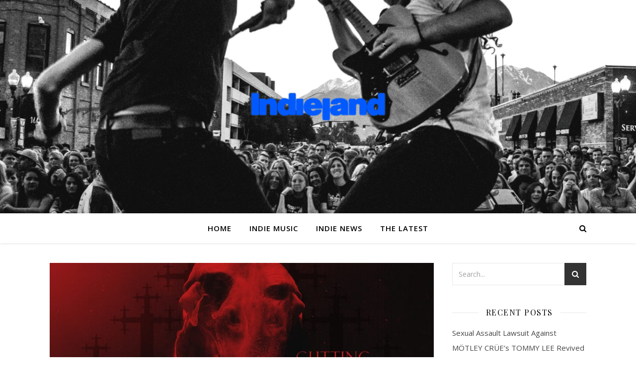

--- FILE ---
content_type: text/html; charset=UTF-8
request_url: https://indieland.co.uk/indie-news/album-review-ulcerate-cutting-the-throat-of-god/
body_size: 16253
content:
<!DOCTYPE html>
<html dir="ltr" lang="en" prefix="og: https://ogp.me/ns#">
<head>
	<meta charset="UTF-8">
	<meta name="viewport" content="width=device-width, initial-scale=1.0" />
	<link rel="profile" href="https://gmpg.org/xfn/11">
    <title>The #1 Destination For Indie Music Lovers | IndieLand</title>
<meta name="google-site-verification" content="sfxXj_CjXFCqiJ_a1pBlmGeaRNszqhs8AnAvb4wrRbc" />

<title>Album Review: ULCERATE Cutting The Throat Of God - Indie Land</title>

		<!-- All in One SEO 4.6.8.1 - aioseo.com -->
		<meta name="description" content="As they approach two-and-a-half decades as a band, Ulcerate has developed into a rare case where a death metal band can include elements of multiple strains of the genre without getting bogged down in the minutia. Abstract, yet riffy… melodic, yet dissonant… Ulcerate treads the line between death metal’s experimental frontier, and its savage foundations." />
		<meta name="robots" content="max-image-preview:large" />
		<link rel="canonical" href="https://metalinjection.net/reviews/ulcerate-cutting-the-throat-of-god" />
		<meta name="generator" content="All in One SEO (AIOSEO) 4.6.8.1" />
		<meta property="og:locale" content="en_US" />
		<meta property="og:site_name" content="Indie Land" />
		<meta property="og:type" content="article" />
		<meta property="og:title" content="Album Review: ULCERATE Cutting The Throat Of God - Indie Land" />
		<meta property="og:description" content="As they approach two-and-a-half decades as a band, Ulcerate has developed into a rare case where a death metal band can include elements of multiple strains of the genre without getting bogged down in the minutia. Abstract, yet riffy… melodic, yet dissonant… Ulcerate treads the line between death metal’s experimental frontier, and its savage foundations." />
		<meta property="og:url" content="https://metalinjection.net/reviews/ulcerate-cutting-the-throat-of-god" />
		<meta property="article:published_time" content="2024-06-13T18:47:57+00:00" />
		<meta property="article:modified_time" content="2024-06-14T01:56:49+00:00" />
		<meta name="twitter:card" content="summary_large_image" />
		<meta name="twitter:site" content="@landofindie" />
		<meta name="twitter:title" content="Album Review: ULCERATE Cutting The Throat Of God - Indie Land" />
		<meta name="twitter:description" content="As they approach two-and-a-half decades as a band, Ulcerate has developed into a rare case where a death metal band can include elements of multiple strains of the genre without getting bogged down in the minutia. Abstract, yet riffy… melodic, yet dissonant… Ulcerate treads the line between death metal’s experimental frontier, and its savage foundations." />
		<meta name="twitter:creator" content="@landofindie" />
		<meta name="twitter:label1" content="Written by" />
		<meta name="twitter:data1" content="Indie Staff" />
		<meta name="twitter:label2" content="Est. reading time" />
		<meta name="twitter:data2" content="3 minutes" />
		<script type="application/ld+json" class="aioseo-schema">
			{"@context":"https:\/\/schema.org","@graph":[{"@type":"Article","@id":"https:\/\/indieland.co.uk\/indie-news\/album-review-ulcerate-cutting-the-throat-of-god\/#article","name":"Album Review: ULCERATE Cutting The Throat Of God - Indie Land","headline":"Album Review: ULCERATE Cutting The Throat Of God","author":{"@id":"https:\/\/indieland.co.uk\/author\/admin\/#author"},"publisher":{"@id":"https:\/\/indieland.co.uk\/#organization"},"image":{"@type":"ImageObject","url":"https:\/\/indieland.co.uk\/wp-content\/uploads\/2024\/06\/439108-1024x576-1.jpg","width":1024,"height":576},"datePublished":"2024-06-13T18:47:57+00:00","dateModified":"2024-06-14T01:56:49+00:00","inLanguage":"en","mainEntityOfPage":{"@id":"https:\/\/indieland.co.uk\/indie-news\/album-review-ulcerate-cutting-the-throat-of-god\/#webpage"},"isPartOf":{"@id":"https:\/\/indieland.co.uk\/indie-news\/album-review-ulcerate-cutting-the-throat-of-god\/#webpage"},"articleSection":"Indie News"},{"@type":"BreadcrumbList","@id":"https:\/\/indieland.co.uk\/indie-news\/album-review-ulcerate-cutting-the-throat-of-god\/#breadcrumblist","itemListElement":[{"@type":"ListItem","@id":"https:\/\/indieland.co.uk\/#listItem","position":1,"name":"Home","item":"https:\/\/indieland.co.uk\/","nextItem":"https:\/\/indieland.co.uk\/category\/indie-news\/#listItem"},{"@type":"ListItem","@id":"https:\/\/indieland.co.uk\/category\/indie-news\/#listItem","position":2,"name":"Indie News","item":"https:\/\/indieland.co.uk\/category\/indie-news\/","nextItem":"https:\/\/indieland.co.uk\/indie-news\/album-review-ulcerate-cutting-the-throat-of-god\/#listItem","previousItem":"https:\/\/indieland.co.uk\/#listItem"},{"@type":"ListItem","@id":"https:\/\/indieland.co.uk\/indie-news\/album-review-ulcerate-cutting-the-throat-of-god\/#listItem","position":3,"name":"Album Review: ULCERATE Cutting The Throat Of God","previousItem":"https:\/\/indieland.co.uk\/category\/indie-news\/#listItem"}]},{"@type":"Organization","@id":"https:\/\/indieland.co.uk\/#organization","name":"Indie Land","url":"https:\/\/indieland.co.uk\/","sameAs":["https:\/\/twitter.com\/landofindie","https:\/\/www.instagram.com\/indieland_uk"]},{"@type":"Person","@id":"https:\/\/indieland.co.uk\/author\/admin\/#author","url":"https:\/\/indieland.co.uk\/author\/admin\/","name":"Indie Staff","image":{"@type":"ImageObject","@id":"https:\/\/indieland.co.uk\/indie-news\/album-review-ulcerate-cutting-the-throat-of-god\/#authorImage","url":"https:\/\/secure.gravatar.com\/avatar\/257cad47c2c1d49400dec921689f71d6?s=96&d=mm&r=g","width":96,"height":96,"caption":"Indie Staff"}},{"@type":"WebPage","@id":"https:\/\/indieland.co.uk\/indie-news\/album-review-ulcerate-cutting-the-throat-of-god\/#webpage","url":"https:\/\/indieland.co.uk\/indie-news\/album-review-ulcerate-cutting-the-throat-of-god\/","name":"Album Review: ULCERATE Cutting The Throat Of God - Indie Land","description":"As they approach two-and-a-half decades as a band, Ulcerate has developed into a rare case where a death metal band can include elements of multiple strains of the genre without getting bogged down in the minutia. Abstract, yet riffy\u2026 melodic, yet dissonant\u2026 Ulcerate treads the line between death metal\u2019s experimental frontier, and its savage foundations.","inLanguage":"en","isPartOf":{"@id":"https:\/\/indieland.co.uk\/#website"},"breadcrumb":{"@id":"https:\/\/indieland.co.uk\/indie-news\/album-review-ulcerate-cutting-the-throat-of-god\/#breadcrumblist"},"author":{"@id":"https:\/\/indieland.co.uk\/author\/admin\/#author"},"creator":{"@id":"https:\/\/indieland.co.uk\/author\/admin\/#author"},"image":{"@type":"ImageObject","url":"https:\/\/indieland.co.uk\/wp-content\/uploads\/2024\/06\/439108-1024x576-1.jpg","@id":"https:\/\/indieland.co.uk\/indie-news\/album-review-ulcerate-cutting-the-throat-of-god\/#mainImage","width":1024,"height":576},"primaryImageOfPage":{"@id":"https:\/\/indieland.co.uk\/indie-news\/album-review-ulcerate-cutting-the-throat-of-god\/#mainImage"},"datePublished":"2024-06-13T18:47:57+00:00","dateModified":"2024-06-14T01:56:49+00:00"},{"@type":"WebSite","@id":"https:\/\/indieland.co.uk\/#website","url":"https:\/\/indieland.co.uk\/","name":"Indie Land","inLanguage":"en","publisher":{"@id":"https:\/\/indieland.co.uk\/#organization"}}]}
		</script>
		<!-- All in One SEO -->

<link rel='dns-prefetch' href='//www.googletagmanager.com' />
<link rel='dns-prefetch' href='//fonts.googleapis.com' />
<link rel="alternate" type="application/rss+xml" title="Indie Land &raquo; Feed" href="https://indieland.co.uk/feed/" />
<script type="text/javascript">
/* <![CDATA[ */
window._wpemojiSettings = {"baseUrl":"https:\/\/s.w.org\/images\/core\/emoji\/15.0.3\/72x72\/","ext":".png","svgUrl":"https:\/\/s.w.org\/images\/core\/emoji\/15.0.3\/svg\/","svgExt":".svg","source":{"concatemoji":"https:\/\/indieland.co.uk\/wp-includes\/js\/wp-emoji-release.min.js?ver=6.6.4"}};
/*! This file is auto-generated */
!function(i,n){var o,s,e;function c(e){try{var t={supportTests:e,timestamp:(new Date).valueOf()};sessionStorage.setItem(o,JSON.stringify(t))}catch(e){}}function p(e,t,n){e.clearRect(0,0,e.canvas.width,e.canvas.height),e.fillText(t,0,0);var t=new Uint32Array(e.getImageData(0,0,e.canvas.width,e.canvas.height).data),r=(e.clearRect(0,0,e.canvas.width,e.canvas.height),e.fillText(n,0,0),new Uint32Array(e.getImageData(0,0,e.canvas.width,e.canvas.height).data));return t.every(function(e,t){return e===r[t]})}function u(e,t,n){switch(t){case"flag":return n(e,"\ud83c\udff3\ufe0f\u200d\u26a7\ufe0f","\ud83c\udff3\ufe0f\u200b\u26a7\ufe0f")?!1:!n(e,"\ud83c\uddfa\ud83c\uddf3","\ud83c\uddfa\u200b\ud83c\uddf3")&&!n(e,"\ud83c\udff4\udb40\udc67\udb40\udc62\udb40\udc65\udb40\udc6e\udb40\udc67\udb40\udc7f","\ud83c\udff4\u200b\udb40\udc67\u200b\udb40\udc62\u200b\udb40\udc65\u200b\udb40\udc6e\u200b\udb40\udc67\u200b\udb40\udc7f");case"emoji":return!n(e,"\ud83d\udc26\u200d\u2b1b","\ud83d\udc26\u200b\u2b1b")}return!1}function f(e,t,n){var r="undefined"!=typeof WorkerGlobalScope&&self instanceof WorkerGlobalScope?new OffscreenCanvas(300,150):i.createElement("canvas"),a=r.getContext("2d",{willReadFrequently:!0}),o=(a.textBaseline="top",a.font="600 32px Arial",{});return e.forEach(function(e){o[e]=t(a,e,n)}),o}function t(e){var t=i.createElement("script");t.src=e,t.defer=!0,i.head.appendChild(t)}"undefined"!=typeof Promise&&(o="wpEmojiSettingsSupports",s=["flag","emoji"],n.supports={everything:!0,everythingExceptFlag:!0},e=new Promise(function(e){i.addEventListener("DOMContentLoaded",e,{once:!0})}),new Promise(function(t){var n=function(){try{var e=JSON.parse(sessionStorage.getItem(o));if("object"==typeof e&&"number"==typeof e.timestamp&&(new Date).valueOf()<e.timestamp+604800&&"object"==typeof e.supportTests)return e.supportTests}catch(e){}return null}();if(!n){if("undefined"!=typeof Worker&&"undefined"!=typeof OffscreenCanvas&&"undefined"!=typeof URL&&URL.createObjectURL&&"undefined"!=typeof Blob)try{var e="postMessage("+f.toString()+"("+[JSON.stringify(s),u.toString(),p.toString()].join(",")+"));",r=new Blob([e],{type:"text/javascript"}),a=new Worker(URL.createObjectURL(r),{name:"wpTestEmojiSupports"});return void(a.onmessage=function(e){c(n=e.data),a.terminate(),t(n)})}catch(e){}c(n=f(s,u,p))}t(n)}).then(function(e){for(var t in e)n.supports[t]=e[t],n.supports.everything=n.supports.everything&&n.supports[t],"flag"!==t&&(n.supports.everythingExceptFlag=n.supports.everythingExceptFlag&&n.supports[t]);n.supports.everythingExceptFlag=n.supports.everythingExceptFlag&&!n.supports.flag,n.DOMReady=!1,n.readyCallback=function(){n.DOMReady=!0}}).then(function(){return e}).then(function(){var e;n.supports.everything||(n.readyCallback(),(e=n.source||{}).concatemoji?t(e.concatemoji):e.wpemoji&&e.twemoji&&(t(e.twemoji),t(e.wpemoji)))}))}((window,document),window._wpemojiSettings);
/* ]]> */
</script>
<style id='wp-emoji-styles-inline-css' type='text/css'>

	img.wp-smiley, img.emoji {
		display: inline !important;
		border: none !important;
		box-shadow: none !important;
		height: 1em !important;
		width: 1em !important;
		margin: 0 0.07em !important;
		vertical-align: -0.1em !important;
		background: none !important;
		padding: 0 !important;
	}
</style>
<link rel='stylesheet' id='wp-block-library-css' href='https://indieland.co.uk/wp-includes/css/dist/block-library/style.min.css?ver=6.6.4' type='text/css' media='all' />
<style id='classic-theme-styles-inline-css' type='text/css'>
/*! This file is auto-generated */
.wp-block-button__link{color:#fff;background-color:#32373c;border-radius:9999px;box-shadow:none;text-decoration:none;padding:calc(.667em + 2px) calc(1.333em + 2px);font-size:1.125em}.wp-block-file__button{background:#32373c;color:#fff;text-decoration:none}
</style>
<style id='global-styles-inline-css' type='text/css'>
:root{--wp--preset--aspect-ratio--square: 1;--wp--preset--aspect-ratio--4-3: 4/3;--wp--preset--aspect-ratio--3-4: 3/4;--wp--preset--aspect-ratio--3-2: 3/2;--wp--preset--aspect-ratio--2-3: 2/3;--wp--preset--aspect-ratio--16-9: 16/9;--wp--preset--aspect-ratio--9-16: 9/16;--wp--preset--color--black: #000000;--wp--preset--color--cyan-bluish-gray: #abb8c3;--wp--preset--color--white: #ffffff;--wp--preset--color--pale-pink: #f78da7;--wp--preset--color--vivid-red: #cf2e2e;--wp--preset--color--luminous-vivid-orange: #ff6900;--wp--preset--color--luminous-vivid-amber: #fcb900;--wp--preset--color--light-green-cyan: #7bdcb5;--wp--preset--color--vivid-green-cyan: #00d084;--wp--preset--color--pale-cyan-blue: #8ed1fc;--wp--preset--color--vivid-cyan-blue: #0693e3;--wp--preset--color--vivid-purple: #9b51e0;--wp--preset--gradient--vivid-cyan-blue-to-vivid-purple: linear-gradient(135deg,rgba(6,147,227,1) 0%,rgb(155,81,224) 100%);--wp--preset--gradient--light-green-cyan-to-vivid-green-cyan: linear-gradient(135deg,rgb(122,220,180) 0%,rgb(0,208,130) 100%);--wp--preset--gradient--luminous-vivid-amber-to-luminous-vivid-orange: linear-gradient(135deg,rgba(252,185,0,1) 0%,rgba(255,105,0,1) 100%);--wp--preset--gradient--luminous-vivid-orange-to-vivid-red: linear-gradient(135deg,rgba(255,105,0,1) 0%,rgb(207,46,46) 100%);--wp--preset--gradient--very-light-gray-to-cyan-bluish-gray: linear-gradient(135deg,rgb(238,238,238) 0%,rgb(169,184,195) 100%);--wp--preset--gradient--cool-to-warm-spectrum: linear-gradient(135deg,rgb(74,234,220) 0%,rgb(151,120,209) 20%,rgb(207,42,186) 40%,rgb(238,44,130) 60%,rgb(251,105,98) 80%,rgb(254,248,76) 100%);--wp--preset--gradient--blush-light-purple: linear-gradient(135deg,rgb(255,206,236) 0%,rgb(152,150,240) 100%);--wp--preset--gradient--blush-bordeaux: linear-gradient(135deg,rgb(254,205,165) 0%,rgb(254,45,45) 50%,rgb(107,0,62) 100%);--wp--preset--gradient--luminous-dusk: linear-gradient(135deg,rgb(255,203,112) 0%,rgb(199,81,192) 50%,rgb(65,88,208) 100%);--wp--preset--gradient--pale-ocean: linear-gradient(135deg,rgb(255,245,203) 0%,rgb(182,227,212) 50%,rgb(51,167,181) 100%);--wp--preset--gradient--electric-grass: linear-gradient(135deg,rgb(202,248,128) 0%,rgb(113,206,126) 100%);--wp--preset--gradient--midnight: linear-gradient(135deg,rgb(2,3,129) 0%,rgb(40,116,252) 100%);--wp--preset--font-size--small: 13px;--wp--preset--font-size--medium: 20px;--wp--preset--font-size--large: 36px;--wp--preset--font-size--x-large: 42px;--wp--preset--spacing--20: 0.44rem;--wp--preset--spacing--30: 0.67rem;--wp--preset--spacing--40: 1rem;--wp--preset--spacing--50: 1.5rem;--wp--preset--spacing--60: 2.25rem;--wp--preset--spacing--70: 3.38rem;--wp--preset--spacing--80: 5.06rem;--wp--preset--shadow--natural: 6px 6px 9px rgba(0, 0, 0, 0.2);--wp--preset--shadow--deep: 12px 12px 50px rgba(0, 0, 0, 0.4);--wp--preset--shadow--sharp: 6px 6px 0px rgba(0, 0, 0, 0.2);--wp--preset--shadow--outlined: 6px 6px 0px -3px rgba(255, 255, 255, 1), 6px 6px rgba(0, 0, 0, 1);--wp--preset--shadow--crisp: 6px 6px 0px rgba(0, 0, 0, 1);}:where(.is-layout-flex){gap: 0.5em;}:where(.is-layout-grid){gap: 0.5em;}body .is-layout-flex{display: flex;}.is-layout-flex{flex-wrap: wrap;align-items: center;}.is-layout-flex > :is(*, div){margin: 0;}body .is-layout-grid{display: grid;}.is-layout-grid > :is(*, div){margin: 0;}:where(.wp-block-columns.is-layout-flex){gap: 2em;}:where(.wp-block-columns.is-layout-grid){gap: 2em;}:where(.wp-block-post-template.is-layout-flex){gap: 1.25em;}:where(.wp-block-post-template.is-layout-grid){gap: 1.25em;}.has-black-color{color: var(--wp--preset--color--black) !important;}.has-cyan-bluish-gray-color{color: var(--wp--preset--color--cyan-bluish-gray) !important;}.has-white-color{color: var(--wp--preset--color--white) !important;}.has-pale-pink-color{color: var(--wp--preset--color--pale-pink) !important;}.has-vivid-red-color{color: var(--wp--preset--color--vivid-red) !important;}.has-luminous-vivid-orange-color{color: var(--wp--preset--color--luminous-vivid-orange) !important;}.has-luminous-vivid-amber-color{color: var(--wp--preset--color--luminous-vivid-amber) !important;}.has-light-green-cyan-color{color: var(--wp--preset--color--light-green-cyan) !important;}.has-vivid-green-cyan-color{color: var(--wp--preset--color--vivid-green-cyan) !important;}.has-pale-cyan-blue-color{color: var(--wp--preset--color--pale-cyan-blue) !important;}.has-vivid-cyan-blue-color{color: var(--wp--preset--color--vivid-cyan-blue) !important;}.has-vivid-purple-color{color: var(--wp--preset--color--vivid-purple) !important;}.has-black-background-color{background-color: var(--wp--preset--color--black) !important;}.has-cyan-bluish-gray-background-color{background-color: var(--wp--preset--color--cyan-bluish-gray) !important;}.has-white-background-color{background-color: var(--wp--preset--color--white) !important;}.has-pale-pink-background-color{background-color: var(--wp--preset--color--pale-pink) !important;}.has-vivid-red-background-color{background-color: var(--wp--preset--color--vivid-red) !important;}.has-luminous-vivid-orange-background-color{background-color: var(--wp--preset--color--luminous-vivid-orange) !important;}.has-luminous-vivid-amber-background-color{background-color: var(--wp--preset--color--luminous-vivid-amber) !important;}.has-light-green-cyan-background-color{background-color: var(--wp--preset--color--light-green-cyan) !important;}.has-vivid-green-cyan-background-color{background-color: var(--wp--preset--color--vivid-green-cyan) !important;}.has-pale-cyan-blue-background-color{background-color: var(--wp--preset--color--pale-cyan-blue) !important;}.has-vivid-cyan-blue-background-color{background-color: var(--wp--preset--color--vivid-cyan-blue) !important;}.has-vivid-purple-background-color{background-color: var(--wp--preset--color--vivid-purple) !important;}.has-black-border-color{border-color: var(--wp--preset--color--black) !important;}.has-cyan-bluish-gray-border-color{border-color: var(--wp--preset--color--cyan-bluish-gray) !important;}.has-white-border-color{border-color: var(--wp--preset--color--white) !important;}.has-pale-pink-border-color{border-color: var(--wp--preset--color--pale-pink) !important;}.has-vivid-red-border-color{border-color: var(--wp--preset--color--vivid-red) !important;}.has-luminous-vivid-orange-border-color{border-color: var(--wp--preset--color--luminous-vivid-orange) !important;}.has-luminous-vivid-amber-border-color{border-color: var(--wp--preset--color--luminous-vivid-amber) !important;}.has-light-green-cyan-border-color{border-color: var(--wp--preset--color--light-green-cyan) !important;}.has-vivid-green-cyan-border-color{border-color: var(--wp--preset--color--vivid-green-cyan) !important;}.has-pale-cyan-blue-border-color{border-color: var(--wp--preset--color--pale-cyan-blue) !important;}.has-vivid-cyan-blue-border-color{border-color: var(--wp--preset--color--vivid-cyan-blue) !important;}.has-vivid-purple-border-color{border-color: var(--wp--preset--color--vivid-purple) !important;}.has-vivid-cyan-blue-to-vivid-purple-gradient-background{background: var(--wp--preset--gradient--vivid-cyan-blue-to-vivid-purple) !important;}.has-light-green-cyan-to-vivid-green-cyan-gradient-background{background: var(--wp--preset--gradient--light-green-cyan-to-vivid-green-cyan) !important;}.has-luminous-vivid-amber-to-luminous-vivid-orange-gradient-background{background: var(--wp--preset--gradient--luminous-vivid-amber-to-luminous-vivid-orange) !important;}.has-luminous-vivid-orange-to-vivid-red-gradient-background{background: var(--wp--preset--gradient--luminous-vivid-orange-to-vivid-red) !important;}.has-very-light-gray-to-cyan-bluish-gray-gradient-background{background: var(--wp--preset--gradient--very-light-gray-to-cyan-bluish-gray) !important;}.has-cool-to-warm-spectrum-gradient-background{background: var(--wp--preset--gradient--cool-to-warm-spectrum) !important;}.has-blush-light-purple-gradient-background{background: var(--wp--preset--gradient--blush-light-purple) !important;}.has-blush-bordeaux-gradient-background{background: var(--wp--preset--gradient--blush-bordeaux) !important;}.has-luminous-dusk-gradient-background{background: var(--wp--preset--gradient--luminous-dusk) !important;}.has-pale-ocean-gradient-background{background: var(--wp--preset--gradient--pale-ocean) !important;}.has-electric-grass-gradient-background{background: var(--wp--preset--gradient--electric-grass) !important;}.has-midnight-gradient-background{background: var(--wp--preset--gradient--midnight) !important;}.has-small-font-size{font-size: var(--wp--preset--font-size--small) !important;}.has-medium-font-size{font-size: var(--wp--preset--font-size--medium) !important;}.has-large-font-size{font-size: var(--wp--preset--font-size--large) !important;}.has-x-large-font-size{font-size: var(--wp--preset--font-size--x-large) !important;}
:where(.wp-block-post-template.is-layout-flex){gap: 1.25em;}:where(.wp-block-post-template.is-layout-grid){gap: 1.25em;}
:where(.wp-block-columns.is-layout-flex){gap: 2em;}:where(.wp-block-columns.is-layout-grid){gap: 2em;}
:root :where(.wp-block-pullquote){font-size: 1.5em;line-height: 1.6;}
</style>
<link rel='stylesheet' id='contact-form-7-css' href='https://indieland.co.uk/wp-content/plugins/contact-form-7/includes/css/styles.css?ver=5.9.8' type='text/css' media='all' />
<link rel='stylesheet' id='ashe-style-css' href='https://indieland.co.uk/wp-content/themes/ashe/style.css?ver=1.8.2' type='text/css' media='all' />
<link rel='stylesheet' id='fontawesome-css' href='https://indieland.co.uk/wp-content/themes/ashe/assets/css/font-awesome.css?ver=6.6.4' type='text/css' media='all' />
<link rel='stylesheet' id='fontello-css' href='https://indieland.co.uk/wp-content/themes/ashe/assets/css/fontello.css?ver=6.6.4' type='text/css' media='all' />
<link rel='stylesheet' id='slick-css' href='https://indieland.co.uk/wp-content/themes/ashe/assets/css/slick.css?ver=6.6.4' type='text/css' media='all' />
<link rel='stylesheet' id='scrollbar-css' href='https://indieland.co.uk/wp-content/themes/ashe/assets/css/perfect-scrollbar.css?ver=6.6.4' type='text/css' media='all' />
<link rel='stylesheet' id='ashe-responsive-css' href='https://indieland.co.uk/wp-content/themes/ashe/assets/css/responsive.css?ver=1.8.2' type='text/css' media='all' />
<link rel='stylesheet' id='ashe-playfair-font-css' href='//fonts.googleapis.com/css?family=Playfair+Display%3A400%2C700&#038;ver=1.0.0' type='text/css' media='all' />
<link rel='stylesheet' id='ashe-opensans-font-css' href='//fonts.googleapis.com/css?family=Open+Sans%3A400italic%2C400%2C600italic%2C600%2C700italic%2C700&#038;ver=1.0.0' type='text/css' media='all' />
<script type="text/javascript" src="https://indieland.co.uk/wp-includes/js/jquery/jquery.min.js?ver=3.7.1" id="jquery-core-js"></script>
<script type="text/javascript" src="https://indieland.co.uk/wp-includes/js/jquery/jquery-migrate.min.js?ver=3.4.1" id="jquery-migrate-js"></script>

<!-- Google tag (gtag.js) snippet added by Site Kit -->

<!-- Google Analytics snippet added by Site Kit -->
<script type="text/javascript" src="https://www.googletagmanager.com/gtag/js?id=GT-T5N2S4L" id="google_gtagjs-js" async></script>
<script type="text/javascript" id="google_gtagjs-js-after">
/* <![CDATA[ */
window.dataLayer = window.dataLayer || [];function gtag(){dataLayer.push(arguments);}
gtag("set","linker",{"domains":["indieland.co.uk"]});
gtag("js", new Date());
gtag("set", "developer_id.dZTNiMT", true);
gtag("config", "GT-T5N2S4L");
/* ]]> */
</script>

<!-- End Google tag (gtag.js) snippet added by Site Kit -->
<link rel="https://api.w.org/" href="https://indieland.co.uk/wp-json/" /><link rel="alternate" title="JSON" type="application/json" href="https://indieland.co.uk/wp-json/wp/v2/posts/52594" /><link rel="EditURI" type="application/rsd+xml" title="RSD" href="https://indieland.co.uk/xmlrpc.php?rsd" />
<meta name="generator" content="WordPress 6.6.4" />
<link rel='shortlink' href='https://indieland.co.uk/?p=52594' />
<link rel="alternate" title="oEmbed (JSON)" type="application/json+oembed" href="https://indieland.co.uk/wp-json/oembed/1.0/embed?url=https%3A%2F%2Findieland.co.uk%2Findie-news%2Falbum-review-ulcerate-cutting-the-throat-of-god%2F" />
<link rel="alternate" title="oEmbed (XML)" type="text/xml+oembed" href="https://indieland.co.uk/wp-json/oembed/1.0/embed?url=https%3A%2F%2Findieland.co.uk%2Findie-news%2Falbum-review-ulcerate-cutting-the-throat-of-god%2F&#038;format=xml" />
<meta name="generator" content="Site Kit by Google 1.133.0" /><style id="ashe_dynamic_css">body {background-color: #ffffff;}#top-bar {background-color: #ffffff;}#top-bar a {color: #000000;}#top-bar a:hover,#top-bar li.current-menu-item > a,#top-bar li.current-menu-ancestor > a,#top-bar .sub-menu li.current-menu-item > a,#top-bar .sub-menu li.current-menu-ancestor> a {color: #005aff;}#top-menu .sub-menu,#top-menu .sub-menu a {background-color: #ffffff;border-color: rgba(0,0,0, 0.05);}@media screen and ( max-width: 979px ) {.top-bar-socials {float: none !important;}.top-bar-socials a {line-height: 40px !important;}}.header-logo a,.site-description {color: #111111;}.entry-header {background-color: #ffffff;}#main-nav {background-color: #ffffff;box-shadow: 0px 1px 5px rgba(0,0,0, 0.1);}#featured-links h6 {background-color: rgba(255,255,255, 0.85);color: #000000;}#main-nav a,#main-nav i,#main-nav #s {color: #000000;}.main-nav-sidebar span,.sidebar-alt-close-btn span {background-color: #000000;}#main-nav a:hover,#main-nav i:hover,#main-nav li.current-menu-item > a,#main-nav li.current-menu-ancestor > a,#main-nav .sub-menu li.current-menu-item > a,#main-nav .sub-menu li.current-menu-ancestor> a {color: #005aff;}.main-nav-sidebar:hover span {background-color: #005aff;}#main-menu .sub-menu,#main-menu .sub-menu a {background-color: #ffffff;border-color: rgba(0,0,0, 0.05);}#main-nav #s {background-color: #ffffff;}#main-nav #s::-webkit-input-placeholder { /* Chrome/Opera/Safari */color: rgba(0,0,0, 0.7);}#main-nav #s::-moz-placeholder { /* Firefox 19+ */color: rgba(0,0,0, 0.7);}#main-nav #s:-ms-input-placeholder { /* IE 10+ */color: rgba(0,0,0, 0.7);}#main-nav #s:-moz-placeholder { /* Firefox 18- */color: rgba(0,0,0, 0.7);}/* Background */.sidebar-alt,#featured-links,.main-content,.featured-slider-area,.page-content select,.page-content input,.page-content textarea {background-color: #ffffff;}/* Text */.page-content,.page-content select,.page-content input,.page-content textarea,.page-content .post-author a,.page-content .ashe-widget a,.page-content .comment-author {color: #464646;}/* Title */.page-content h1,.page-content h2,.page-content h3,.page-content h4,.page-content h5,.page-content h6,.page-content .post-title a,.page-content .author-description h4 a,.page-content .related-posts h4 a,.page-content .blog-pagination .previous-page a,.page-content .blog-pagination .next-page a,blockquote,.page-content .post-share a {color: #030303;}.page-content .post-title a:hover {color: rgba(3,3,3, 0.75);}/* Meta */.page-content .post-date,.page-content .post-comments,.page-content .post-author,.page-content [data-layout*="list"] .post-author a,.page-content .related-post-date,.page-content .comment-meta a,.page-content .author-share a,.page-content .post-tags a,.page-content .tagcloud a,.widget_categories li,.widget_archive li,.ahse-subscribe-box p,.rpwwt-post-author,.rpwwt-post-categories,.rpwwt-post-date,.rpwwt-post-comments-number {color: #a1a1a1;}.page-content input::-webkit-input-placeholder { /* Chrome/Opera/Safari */color: #a1a1a1;}.page-content input::-moz-placeholder { /* Firefox 19+ */color: #a1a1a1;}.page-content input:-ms-input-placeholder { /* IE 10+ */color: #a1a1a1;}.page-content input:-moz-placeholder { /* Firefox 18- */color: #a1a1a1;}/* Accent */.page-content a,.post-categories,.page-content .ashe-widget.widget_text a {color: #005aff;}/* Disable TMP.page-content .elementor a,.page-content .elementor a:hover {color: inherit;}*/.ps-container > .ps-scrollbar-y-rail > .ps-scrollbar-y {background: #005aff;}.page-content a:hover {color: rgba(0,90,255, 0.8);}blockquote {border-color: #005aff;}/* Selection */::-moz-selection {color: #ffffff;background: #005aff;}::selection {color: #ffffff;background: #005aff;}/* Border */.page-content .post-footer,[data-layout*="list"] .blog-grid > li,.page-content .author-description,.page-content .related-posts,.page-content .entry-comments,.page-content .ashe-widget li,.page-content #wp-calendar,.page-content #wp-calendar caption,.page-content #wp-calendar tbody td,.page-content .widget_nav_menu li a,.page-content .tagcloud a,.page-content select,.page-content input,.page-content textarea,.widget-title h2:before,.widget-title h2:after,.post-tags a,.gallery-caption,.wp-caption-text,table tr,table th,table td,pre,.category-description {border-color: #e8e8e8;}hr {background-color: #e8e8e8;}/* Buttons */.widget_search i,.widget_search #searchsubmit,.wp-block-search button,.single-navigation i,.page-content .submit,.page-content .blog-pagination.numeric a,.page-content .blog-pagination.load-more a,.page-content .ashe-subscribe-box input[type="submit"],.page-content .widget_wysija input[type="submit"],.page-content .post-password-form input[type="submit"],.page-content .wpcf7 [type="submit"] {color: #ffffff;background-color: #333333;}.single-navigation i:hover,.page-content .submit:hover,.page-content .blog-pagination.numeric a:hover,.page-content .blog-pagination.numeric span,.page-content .blog-pagination.load-more a:hover,.page-content .ashe-subscribe-box input[type="submit"]:hover,.page-content .widget_wysija input[type="submit"]:hover,.page-content .post-password-form input[type="submit"]:hover,.page-content .wpcf7 [type="submit"]:hover {color: #ffffff;background-color: #005aff;}/* Image Overlay */.image-overlay,#infscr-loading,.page-content h4.image-overlay {color: #ffffff;background-color: rgba(73,73,73, 0.3);}.image-overlay a,.post-slider .prev-arrow,.post-slider .next-arrow,.page-content .image-overlay a,#featured-slider .slick-arrow,#featured-slider .slider-dots {color: #ffffff;}.slide-caption {background: rgba(255,255,255, 0.95);}#featured-slider .slick-active {background: #ffffff;}#page-footer,#page-footer select,#page-footer input,#page-footer textarea {background-color: #f6f6f6;color: #333333;}#page-footer,#page-footer a,#page-footer select,#page-footer input,#page-footer textarea {color: #333333;}#page-footer #s::-webkit-input-placeholder { /* Chrome/Opera/Safari */color: #333333;}#page-footer #s::-moz-placeholder { /* Firefox 19+ */color: #333333;}#page-footer #s:-ms-input-placeholder { /* IE 10+ */color: #333333;}#page-footer #s:-moz-placeholder { /* Firefox 18- */color: #333333;}/* Title */#page-footer h1,#page-footer h2,#page-footer h3,#page-footer h4,#page-footer h5,#page-footer h6 {color: #111111;}#page-footer a:hover {color: #005aff;}/* Border */#page-footer a,#page-footer .ashe-widget li,#page-footer #wp-calendar,#page-footer #wp-calendar caption,#page-footer #wp-calendar tbody td,#page-footer .widget_nav_menu li a,#page-footer select,#page-footer input,#page-footer textarea,#page-footer .widget-title h2:before,#page-footer .widget-title h2:after,.footer-widgets {border-color: #e0dbdb;}#page-footer hr {background-color: #e0dbdb;}.ashe-preloader-wrap {background-color: #ffffff;}@media screen and ( max-width: 768px ) {#featured-links {display: none;}}@media screen and ( max-width: 640px ) {.related-posts {display: none;}}.header-logo a {font-family: 'Open Sans';}#top-menu li a {font-family: 'Open Sans';}#main-menu li a {font-family: 'Open Sans';}#mobile-menu li {font-family: 'Open Sans';}#top-menu li a,#main-menu li a,#mobile-menu li {text-transform: uppercase;}.boxed-wrapper {max-width: 1160px;}.sidebar-alt {max-width: 340px;left: -340px; padding: 85px 35px 0px;}.sidebar-left,.sidebar-right {width: 307px;}.main-container {width: calc(100% - 307px);width: -webkit-calc(100% - 307px);}#top-bar > div,#main-nav > div,#featured-links,.main-content,.page-footer-inner,.featured-slider-area.boxed-wrapper {padding-left: 40px;padding-right: 40px;}#top-menu {float: left;}.top-bar-socials {float: right;}.entry-header {height: 500px;background-image:url(https://indieland.co.uk/wp-content/uploads/2022/10/IndielandHeader-1-e1665638287693.png);background-size: cover;}.entry-header {background-position: center center;}.logo-img {max-width: 500px;}.mini-logo a {max-width: 70px;}.header-logo a:not(.logo-img),.site-description {display: none;}#main-nav {text-align: center;}.main-nav-sidebar {position: absolute;top: 0px;left: 40px;z-index: 1;}.main-nav-icons {position: absolute;top: 0px;right: 40px;z-index: 2;}.mini-logo {position: absolute;left: auto;top: 0;}.main-nav-sidebar ~ .mini-logo {margin-left: 30px;}#featured-links .featured-link {margin-right: 20px;}#featured-links .featured-link:last-of-type {margin-right: 0;}#featured-links .featured-link {width: calc( (100% - -20px) / 0 - 1px);width: -webkit-calc( (100% - -20px) / 0- 1px);}.featured-link:nth-child(1) .cv-inner {display: none;}.featured-link:nth-child(2) .cv-inner {display: none;}.featured-link:nth-child(3) .cv-inner {display: none;}.blog-grid > li {width: 100%;margin-bottom: 30px;}.sidebar-right {padding-left: 37px;}.post-content > p:not(.wp-block-tag-cloud):first-of-type:first-letter {font-family: "Playfair Display";font-weight: 400;float: left;margin: 0px 12px 0 0;font-size: 80px;line-height: 65px;text-align: center;color: #030303;}@-moz-document url-prefix() {.post-content > p:not(.wp-block-tag-cloud):first-of-type:first-letter {margin-top: 10px !important;}}.footer-widgets > .ashe-widget {width: 30%;margin-right: 5%;}.footer-widgets > .ashe-widget:nth-child(3n+3) {margin-right: 0;}.footer-widgets > .ashe-widget:nth-child(3n+4) {clear: both;}.copyright-info {float: right;}.footer-socials {float: left;}.woocommerce div.product .stock,.woocommerce div.product p.price,.woocommerce div.product span.price,.woocommerce ul.products li.product .price,.woocommerce-Reviews .woocommerce-review__author,.woocommerce form .form-row .required,.woocommerce form .form-row.woocommerce-invalid label,.woocommerce .page-content div.product .woocommerce-tabs ul.tabs li a {color: #464646;}.woocommerce a.remove:hover {color: #464646 !important;}.woocommerce a.remove,.woocommerce .product_meta,.page-content .woocommerce-breadcrumb,.page-content .woocommerce-review-link,.page-content .woocommerce-breadcrumb a,.page-content .woocommerce-MyAccount-navigation-link a,.woocommerce .woocommerce-info:before,.woocommerce .page-content .woocommerce-result-count,.woocommerce-page .page-content .woocommerce-result-count,.woocommerce-Reviews .woocommerce-review__published-date,.woocommerce .product_list_widget .quantity,.woocommerce .widget_products .amount,.woocommerce .widget_price_filter .price_slider_amount,.woocommerce .widget_recently_viewed_products .amount,.woocommerce .widget_top_rated_products .amount,.woocommerce .widget_recent_reviews .reviewer {color: #a1a1a1;}.woocommerce a.remove {color: #a1a1a1 !important;}p.demo_store,.woocommerce-store-notice,.woocommerce span.onsale { background-color: #005aff;}.woocommerce .star-rating::before,.woocommerce .star-rating span::before,.woocommerce .page-content ul.products li.product .button,.page-content .woocommerce ul.products li.product .button,.page-content .woocommerce-MyAccount-navigation-link.is-active a,.page-content .woocommerce-MyAccount-navigation-link a:hover { color: #005aff;}.woocommerce form.login,.woocommerce form.register,.woocommerce-account fieldset,.woocommerce form.checkout_coupon,.woocommerce .woocommerce-info,.woocommerce .woocommerce-error,.woocommerce .woocommerce-message,.woocommerce .widget_shopping_cart .total,.woocommerce.widget_shopping_cart .total,.woocommerce-Reviews .comment_container,.woocommerce-cart #payment ul.payment_methods,#add_payment_method #payment ul.payment_methods,.woocommerce-checkout #payment ul.payment_methods,.woocommerce div.product .woocommerce-tabs ul.tabs::before,.woocommerce div.product .woocommerce-tabs ul.tabs::after,.woocommerce div.product .woocommerce-tabs ul.tabs li,.woocommerce .woocommerce-MyAccount-navigation-link,.select2-container--default .select2-selection--single {border-color: #e8e8e8;}.woocommerce-cart #payment,#add_payment_method #payment,.woocommerce-checkout #payment,.woocommerce .woocommerce-info,.woocommerce .woocommerce-error,.woocommerce .woocommerce-message,.woocommerce div.product .woocommerce-tabs ul.tabs li {background-color: rgba(232,232,232, 0.3);}.woocommerce-cart #payment div.payment_box::before,#add_payment_method #payment div.payment_box::before,.woocommerce-checkout #payment div.payment_box::before {border-color: rgba(232,232,232, 0.5);}.woocommerce-cart #payment div.payment_box,#add_payment_method #payment div.payment_box,.woocommerce-checkout #payment div.payment_box {background-color: rgba(232,232,232, 0.5);}.page-content .woocommerce input.button,.page-content .woocommerce a.button,.page-content .woocommerce a.button.alt,.page-content .woocommerce button.button.alt,.page-content .woocommerce input.button.alt,.page-content .woocommerce #respond input#submit.alt,.woocommerce .page-content .widget_product_search input[type="submit"],.woocommerce .page-content .woocommerce-message .button,.woocommerce .page-content a.button.alt,.woocommerce .page-content button.button.alt,.woocommerce .page-content #respond input#submit,.woocommerce .page-content .widget_price_filter .button,.woocommerce .page-content .woocommerce-message .button,.woocommerce-page .page-content .woocommerce-message .button,.woocommerce .page-content nav.woocommerce-pagination ul li a,.woocommerce .page-content nav.woocommerce-pagination ul li span {color: #ffffff;background-color: #333333;}.page-content .woocommerce input.button:hover,.page-content .woocommerce a.button:hover,.page-content .woocommerce a.button.alt:hover,.page-content .woocommerce button.button.alt:hover,.page-content .woocommerce input.button.alt:hover,.page-content .woocommerce #respond input#submit.alt:hover,.woocommerce .page-content .woocommerce-message .button:hover,.woocommerce .page-content a.button.alt:hover,.woocommerce .page-content button.button.alt:hover,.woocommerce .page-content #respond input#submit:hover,.woocommerce .page-content .widget_price_filter .button:hover,.woocommerce .page-content .woocommerce-message .button:hover,.woocommerce-page .page-content .woocommerce-message .button:hover,.woocommerce .page-content nav.woocommerce-pagination ul li a:hover,.woocommerce .page-content nav.woocommerce-pagination ul li span.current {color: #ffffff;background-color: #005aff;}.woocommerce .page-content nav.woocommerce-pagination ul li a.prev,.woocommerce .page-content nav.woocommerce-pagination ul li a.next {color: #333333;}.woocommerce .page-content nav.woocommerce-pagination ul li a.prev:hover,.woocommerce .page-content nav.woocommerce-pagination ul li a.next:hover {color: #005aff;}.woocommerce .page-content nav.woocommerce-pagination ul li a.prev:after,.woocommerce .page-content nav.woocommerce-pagination ul li a.next:after {color: #ffffff;}.woocommerce .page-content nav.woocommerce-pagination ul li a.prev:hover:after,.woocommerce .page-content nav.woocommerce-pagination ul li a.next:hover:after {color: #ffffff;}.cssload-cube{background-color:#333333;width:9px;height:9px;position:absolute;margin:auto;animation:cssload-cubemove 2s infinite ease-in-out;-o-animation:cssload-cubemove 2s infinite ease-in-out;-ms-animation:cssload-cubemove 2s infinite ease-in-out;-webkit-animation:cssload-cubemove 2s infinite ease-in-out;-moz-animation:cssload-cubemove 2s infinite ease-in-out}.cssload-cube1{left:13px;top:0;animation-delay:.1s;-o-animation-delay:.1s;-ms-animation-delay:.1s;-webkit-animation-delay:.1s;-moz-animation-delay:.1s}.cssload-cube2{left:25px;top:0;animation-delay:.2s;-o-animation-delay:.2s;-ms-animation-delay:.2s;-webkit-animation-delay:.2s;-moz-animation-delay:.2s}.cssload-cube3{left:38px;top:0;animation-delay:.3s;-o-animation-delay:.3s;-ms-animation-delay:.3s;-webkit-animation-delay:.3s;-moz-animation-delay:.3s}.cssload-cube4{left:0;top:13px;animation-delay:.1s;-o-animation-delay:.1s;-ms-animation-delay:.1s;-webkit-animation-delay:.1s;-moz-animation-delay:.1s}.cssload-cube5{left:13px;top:13px;animation-delay:.2s;-o-animation-delay:.2s;-ms-animation-delay:.2s;-webkit-animation-delay:.2s;-moz-animation-delay:.2s}.cssload-cube6{left:25px;top:13px;animation-delay:.3s;-o-animation-delay:.3s;-ms-animation-delay:.3s;-webkit-animation-delay:.3s;-moz-animation-delay:.3s}.cssload-cube7{left:38px;top:13px;animation-delay:.4s;-o-animation-delay:.4s;-ms-animation-delay:.4s;-webkit-animation-delay:.4s;-moz-animation-delay:.4s}.cssload-cube8{left:0;top:25px;animation-delay:.2s;-o-animation-delay:.2s;-ms-animation-delay:.2s;-webkit-animation-delay:.2s;-moz-animation-delay:.2s}.cssload-cube9{left:13px;top:25px;animation-delay:.3s;-o-animation-delay:.3s;-ms-animation-delay:.3s;-webkit-animation-delay:.3s;-moz-animation-delay:.3s}.cssload-cube10{left:25px;top:25px;animation-delay:.4s;-o-animation-delay:.4s;-ms-animation-delay:.4s;-webkit-animation-delay:.4s;-moz-animation-delay:.4s}.cssload-cube11{left:38px;top:25px;animation-delay:.5s;-o-animation-delay:.5s;-ms-animation-delay:.5s;-webkit-animation-delay:.5s;-moz-animation-delay:.5s}.cssload-cube12{left:0;top:38px;animation-delay:.3s;-o-animation-delay:.3s;-ms-animation-delay:.3s;-webkit-animation-delay:.3s;-moz-animation-delay:.3s}.cssload-cube13{left:13px;top:38px;animation-delay:.4s;-o-animation-delay:.4s;-ms-animation-delay:.4s;-webkit-animation-delay:.4s;-moz-animation-delay:.4s}.cssload-cube14{left:25px;top:38px;animation-delay:.5s;-o-animation-delay:.5s;-ms-animation-delay:.5s;-webkit-animation-delay:.5s;-moz-animation-delay:.5s}.cssload-cube15{left:38px;top:38px;animation-delay:.6s;-o-animation-delay:.6s;-ms-animation-delay:.6s;-webkit-animation-delay:.6s;-moz-animation-delay:.6s}.cssload-spinner{margin:auto;width:49px;height:49px;position:relative}@keyframes cssload-cubemove{35%{transform:scale(0.005)}50%{transform:scale(1.7)}65%{transform:scale(0.005)}}@-o-keyframes cssload-cubemove{35%{-o-transform:scale(0.005)}50%{-o-transform:scale(1.7)}65%{-o-transform:scale(0.005)}}@-ms-keyframes cssload-cubemove{35%{-ms-transform:scale(0.005)}50%{-ms-transform:scale(1.7)}65%{-ms-transform:scale(0.005)}}@-webkit-keyframes cssload-cubemove{35%{-webkit-transform:scale(0.005)}50%{-webkit-transform:scale(1.7)}65%{-webkit-transform:scale(0.005)}}@-moz-keyframes cssload-cubemove{35%{-moz-transform:scale(0.005)}50%{-moz-transform:scale(1.7)}65%{-moz-transform:scale(0.005)}}</style><meta name="generator" content="Feed to Post 3.16.3" />
<link rel="icon" href="https://indieland.co.uk/wp-content/uploads/2024/03/cropped-indie-fav-32x32.png" sizes="32x32" />
<link rel="icon" href="https://indieland.co.uk/wp-content/uploads/2024/03/cropped-indie-fav-192x192.png" sizes="192x192" />
<link rel="apple-touch-icon" href="https://indieland.co.uk/wp-content/uploads/2024/03/cropped-indie-fav-180x180.png" />
<meta name="msapplication-TileImage" content="https://indieland.co.uk/wp-content/uploads/2024/03/cropped-indie-fav-270x270.png" />
		<style type="text/css" id="wp-custom-css">
			.widget_recent_comments li, .widget_meta li, .widget_recent_comments li, .widget_pages > ul > li, .widget_archive li, .widget_categories > ul > li, .widget_recent_entries ul li {
    line-height: 30px;
}
.footer-widgets > .ashe-widget{
	width: 100%;
}		</style>
		
	<!-- Global site tag (gtag.js) - Google Analytics -->
<script async src="https://www.googletagmanager.com/gtag/js?id=UA-80554610-20"></script>
<script>
  window.dataLayer = window.dataLayer || [];
  function gtag(){dataLayer.push(arguments);}
  gtag('js', new Date());

  gtag('config', 'UA-80554610-20');
</script>

</head>

<body class="post-template-default single single-post postid-52594 single-format-standard wp-embed-responsive">

	<!-- Preloader -->
	
	<!-- Page Wrapper -->
	<div id="page-wrap">

		<!-- Boxed Wrapper -->
		<div id="page-header" >

		
<div id="top-bar" class="clear-fix">
	<div class="boxed-wrapper">
		
		


		<div class="top-bar-socials">



			


			


			


			


		</div>



	
	</div>
</div><!-- #top-bar -->


	<div class="entry-header">
		<div class="cv-outer">
		<div class="cv-inner">
			<div class="header-logo">
				
									
										<a href="https://indieland.co.uk/">Indie Land</a>
					
								
				<p class="site-description"></p>
				
			</div>
		</div>
		</div>
	</div>


<div id="main-nav" class="clear-fix">

	<div class="boxed-wrapper">	
		
		<!-- Alt Sidebar Icon -->
		
		<!-- Mini Logo -->
		
		<!-- Icons -->
		<div class="main-nav-icons">
						<div class="main-nav-search">
				<i class="fa fa-search"></i>
				<i class="fa fa-times"></i>
				<form role="search" method="get" id="searchform" class="clear-fix" action="https://indieland.co.uk/"><input type="search" name="s" id="s" placeholder="Search..." data-placeholder="Type then hit Enter..." value="" /><i class="fa fa-search"></i><input type="submit" id="searchsubmit" value="st" /></form>			</div>
					</div>

		<nav class="main-menu-container"><ul id="main-menu" class=""><li id="menu-item-50401" class="menu-item menu-item-type-custom menu-item-object-custom menu-item-home menu-item-50401"><a href="https://indieland.co.uk/">Home</a></li>
<li id="menu-item-37" class="menu-item menu-item-type-taxonomy menu-item-object-category menu-item-37"><a href="https://indieland.co.uk/category/indie-music/">Indie Music</a></li>
<li id="menu-item-38" class="menu-item menu-item-type-taxonomy menu-item-object-category current-post-ancestor current-menu-parent current-post-parent menu-item-38"><a href="https://indieland.co.uk/category/indie-news/">Indie News</a></li>
<li id="menu-item-39" class="menu-item menu-item-type-taxonomy menu-item-object-category menu-item-39"><a href="https://indieland.co.uk/category/the-latest/">The latest</a></li>
</ul></nav>
		<!-- Mobile Menu Button -->
		<span class="mobile-menu-btn">
			<i class="fa fa-chevron-down"></i>
		</span>

		<nav class="mobile-menu-container"><ul id="mobile-menu" class=""><li class="menu-item menu-item-type-custom menu-item-object-custom menu-item-home menu-item-50401"><a href="https://indieland.co.uk/">Home</a></li>
<li class="menu-item menu-item-type-taxonomy menu-item-object-category menu-item-37"><a href="https://indieland.co.uk/category/indie-music/">Indie Music</a></li>
<li class="menu-item menu-item-type-taxonomy menu-item-object-category current-post-ancestor current-menu-parent current-post-parent menu-item-38"><a href="https://indieland.co.uk/category/indie-news/">Indie News</a></li>
<li class="menu-item menu-item-type-taxonomy menu-item-object-category menu-item-39"><a href="https://indieland.co.uk/category/the-latest/">The latest</a></li>
 </ul></nav>
	</div>

</div><!-- #main-nav -->

		</div><!-- .boxed-wrapper -->

		<!-- Page Content -->
		<div class="page-content">
			
<!-- Page Content -->
<div class="main-content clear-fix boxed-wrapper" data-sidebar-sticky="1">


	
	<!-- Main Container -->
	<div class="main-container">

		<article id="post-52594" class="post-52594 post type-post status-publish format-standard has-post-thumbnail hentry category-indie-news">

	

	<div class="post-media">
		<img width="1024" height="576" src="https://indieland.co.uk/wp-content/uploads/2024/06/439108-1024x576-1.jpg" class="attachment-ashe-full-thumbnail size-ashe-full-thumbnail wp-post-image" alt="" decoding="async" fetchpriority="high" srcset="https://indieland.co.uk/wp-content/uploads/2024/06/439108-1024x576-1.jpg 1024w, https://indieland.co.uk/wp-content/uploads/2024/06/439108-1024x576-1-300x169.jpg 300w, https://indieland.co.uk/wp-content/uploads/2024/06/439108-1024x576-1-768x432.jpg 768w" sizes="(max-width: 1024px) 100vw, 1024px" />	</div>

	<header class="post-header">

		<div class="post-categories"><a href="https://indieland.co.uk/category/indie-news/" rel="category tag">Indie News</a> </div>
				<h1 class="post-title">Album Review: ULCERATE Cutting The Throat Of God</h1>
		
				<div class="post-meta clear-fix">

							<span class="post-date">June 13, 2024</span>
						
			<span class="meta-sep">/</span>
			
			
		</div>
		
	</header>

	<div class="post-content">

		<div><img decoding="async" src="https://indieland.co.uk/wp-content/uploads/2024/06/439108-scaled.jpg" class="ff-og-image-inserted" alt="image" /></div>
<p>As they approach two-and-a-half decades as a band, <strong><a href="https://metalinjection.net/tag/ulcerate">Ulcerate</a></strong> has developed into a rare case where a death metal band can include elements of multiple strains of the genre without getting bogged down in the minutia. Abstract, yet riffy… melodic, yet dissonant… <strong><strong><a href="https://metalinjection.net/tag/ulcerate">Ulcerate</a></strong></strong> treads the line between death metal’s experimental frontier, and its savage foundations.</p>
<p>With a title as anti-theistic as <em>Cutting the Throat of God</em>, a turn for black metal. But again, blackened death metal is just another shade of the genre these guys seem intent on traversing in its entirety with their music. This album comes jam-packed with all manner of aural wickedness, brutality, and technicality founded on atmospheric depth.</p>
<p>Ironically, the 7-minute “To Flow Through Ashen Hearts” is the shortest track on this album. Ulcerate’s approach remains dense both in concept and execution, as a multifaceted guitar lead directs the song from delicate meditations to a cavalcade of bombastic chord changes and beat switches. It comes off like the newer <strong><a href="https://metalinjection.net/tag/katatonia">Katatonia</a></strong> albums with extreme vocals, as the riffs glide so effortlessly alongside the drums from tremolo flourishes to gnarled chugs.</p>
<p>This is a rare example where the jazz comparison makes sense for drummer <strong>Jamie Saint Merat</strong>. He manages to bring genuinely spontaneous rhythmic interplay to his performances, which helps a track like “The Dawn is Hollow” wind its way through a myriad of unique chord voicings and chilling melodicism. While certainly challenging, rafts of memorable heaviness remain intact to quench the thirst to headbang.</p>
<figure class="wp-block-embed is-type-video is-provider-youtube wp-block-embed-youtube wp-embed-aspect-16-9 wp-has-aspect-ratio">
<p>
[embedded content]
</p>
</figure>
<p>Comparisons to <strong><a href="https://metalinjection.net/tag/tool">Tool</a></strong> might not be so outlandish, considering how immersive and transient <strong><strong><a href="https://metalinjection.net/tag/ulcerate">Ulcerate</a></strong></strong> can become within a progressive structure. It’s just as easy to get lost in the sonic mazes of “Further Opening the Wounds,” as it is to obsess over every drum fill or guitar lick. It’s also here where the album’s black metal element rears its head, with frigid minor-key refrains stabbing through the jagged intensity.</p>
<p>For all <strong>Merat</strong>’s off-kilter grooves, and guitarist <strong>Michael Hoggard</strong>’s mad-scientist approach to riff writing, it ends up coming off more like a bizarro take on <strong><a href="https://metalinjection.net/tag/dissection">Dissection</a></strong>-style blackened death metal. The eeriness within the initial crescendo of “Transfiguration In and Out of Worlds,” while palpable, also carries a constant drive to keep the listener guessing. Rhythmic syncopations and acrobatic fretwork flow naturally from the band’s expression, meaning the songs don’t fall into the trap of sacrificing taste for showmanship.</p>
<p>Surely, <strong><strong><a href="https://metalinjection.net/tag/ulcerate">Ulcerate</a></strong></strong> could write 9 minutes of shredding wankery, but their MO has always been to build a world with sound. The term “post-death metal” has yet to trend, but that’s the real magic behind cuts like “To See Death Just Once.” Perhaps this comes from the black metal leaning, but these guys use blistering speed and discordant mayhem the way a band like <strong><a href="https://metalinjection.net/tag/isis">Isis</a></strong> uses reverb swells. Attention to dynamics is certainly important, but also cohesive modulations and melodic lines worth repeating. The 9-and-a-half minute mammoth “Undying as an Apparition” reaches the threshold of <strong><strong><a href="https://metalinjection.net/tag/ulcerate">Ulcerate</a></strong></strong>’s approach. Whether they go for the jugular or weave tapestries of spooky murk, they always find their way to cathartic arrival points. Complex, yet transfixing, few bands have achieved a balance like this.</p>
<p>As the album closes with its title track, <strong><strong><a href="https://metalinjection.net/tag/ulcerate">Ulcerate</a></strong></strong> reaches some of their most accessible songwriting to date. No, bassist and vocalist <strong>Paul Kelland</strong> isn’t singing harmonies. But it’s hard to deny the more elating chord voicings that find their way out of the never-ending whirlpool of shrill tremolo lines and unpredictable drumming. The fact of the matter is, that incorporating melody into a sound with this much depth doesn’t have to take away from the extremity or the darkness. Indeed, the amount of ideas presented on <em>Cutting The Throat of God</em> shouldn’t result in an atmospheric experience, but that’s what truly elevates this album above most weird death metal bands.</p>
	</div>

	<footer class="post-footer">

		
				<span class="post-author">By&nbsp;<a href="https://indieland.co.uk/author/admin/" title="Posts by Indie Staff" rel="author">Indie Staff</a></span>
		
		<span class="post-comments">Comments Off<span class="screen-reader-text"> on Album Review: ULCERATE Cutting The Throat Of God</span></span>		
	</footer>


</article>
<!-- Previous Post -->
<a href="https://indieland.co.uk/indie-news/the-weekly-injection-new-releases-from-fu-manchu-julie-christmas-more-out-today-6-14/" title="The Weekly Injection: New Releases From FU MANCHU, JULIE CHRISTMAS, &amp; More Out Today 6/14" class="single-navigation previous-post">
<img width="900" height="576" src="https://indieland.co.uk/wp-content/uploads/2024/06/Squid-1-900x576-1.jpeg" class="attachment-ashe-single-navigation size-ashe-single-navigation wp-post-image" alt="" decoding="async" loading="lazy" srcset="https://indieland.co.uk/wp-content/uploads/2024/06/Squid-1-900x576-1.jpeg 900w, https://indieland.co.uk/wp-content/uploads/2024/06/Squid-1-900x576-1-300x192.jpeg 300w, https://indieland.co.uk/wp-content/uploads/2024/06/Squid-1-900x576-1-768x492.jpeg 768w" sizes="(max-width: 900px) 100vw, 900px" /><i class="fa fa-angle-right"></i>
</a>

<!-- Next Post -->
<a href="https://indieland.co.uk/indie-news/shadows-fall-announces-another-the-war-within-celebration-show-for-this-december/" title="SHADOWS FALL Announces Another The War Within Celebration Show For This December" class="single-navigation next-post">
	<img width="1024" height="576" src="https://indieland.co.uk/wp-content/uploads/2024/06/WTR-2024-D1_23_Shadows-Fall-1024x576-1.jpg" class="attachment-ashe-single-navigation size-ashe-single-navigation wp-post-image" alt="" decoding="async" loading="lazy" srcset="https://indieland.co.uk/wp-content/uploads/2024/06/WTR-2024-D1_23_Shadows-Fall-1024x576-1.jpg 1024w, https://indieland.co.uk/wp-content/uploads/2024/06/WTR-2024-D1_23_Shadows-Fall-1024x576-1-300x169.jpg 300w, https://indieland.co.uk/wp-content/uploads/2024/06/WTR-2024-D1_23_Shadows-Fall-1024x576-1-768x432.jpg 768w" sizes="(max-width: 1024px) 100vw, 1024px" />	<i class="fa fa-angle-left"></i>
</a>



			<div class="related-posts">

				<h3>You May Also Like</h3>



				


					<section>

						<a href="https://indieland.co.uk/indie-news/orville-peck-summons-springsteen-grandeur-and-sad-country-rock-on-new-album-bronco/"><img width="2000" height="1334" src="https://indieland.co.uk/wp-content/uploads/2022/02/20220211_62061176ef9ae.jpg" class="attachment-ashe-grid-thumbnail size-ashe-grid-thumbnail wp-post-image" alt="" decoding="async" loading="lazy" srcset="https://indieland.co.uk/wp-content/uploads/2022/02/20220211_62061176ef9ae.jpg 2000w, https://indieland.co.uk/wp-content/uploads/2022/02/20220211_62061176ef9ae-300x200.jpg 300w, https://indieland.co.uk/wp-content/uploads/2022/02/20220211_62061176ef9ae-1024x683.jpg 1024w, https://indieland.co.uk/wp-content/uploads/2022/02/20220211_62061176ef9ae-768x512.jpg 768w" sizes="(max-width: 2000px) 100vw, 2000px" /></a>

						<h4><a href="https://indieland.co.uk/indie-news/orville-peck-summons-springsteen-grandeur-and-sad-country-rock-on-new-album-bronco/">Orville Peck Summons Springsteen Grandeur and Sad Country-Rock on New Album ‘Bronco’</a></h4>

						<span class="related-post-date">February 11, 2022</span>

					</section>



				


					<section>

						<a href="https://indieland.co.uk/indie-news/evanescence-reject-unfair-rules-on-new-song-the-game-is-over/"><img width="1024" height="683" src="https://indieland.co.uk/wp-content/uploads/2020/07/20200701_5efc3e354f96a.jpg" class="attachment-ashe-grid-thumbnail size-ashe-grid-thumbnail wp-post-image" alt="" decoding="async" loading="lazy" srcset="https://indieland.co.uk/wp-content/uploads/2020/07/20200701_5efc3e354f96a.jpg 1024w, https://indieland.co.uk/wp-content/uploads/2020/07/20200701_5efc3e354f96a-300x200.jpg 300w, https://indieland.co.uk/wp-content/uploads/2020/07/20200701_5efc3e354f96a-768x512.jpg 768w" sizes="(max-width: 1024px) 100vw, 1024px" /></a>

						<h4><a href="https://indieland.co.uk/indie-news/evanescence-reject-unfair-rules-on-new-song-the-game-is-over/">Evanescence Reject Unfair Rules on New Song &#8216;The Game is Over&#8217;</a></h4>

						<span class="related-post-date">July 1, 2020</span>

					</section>



				


					<section>

						<a href="https://indieland.co.uk/indie-news/p-o-d-streams-i-wont-bow-down-rework-featuring-andres-gimenez-of-a-n-i-m-a-l/"><img width="1024" height="576" src="https://indieland.co.uk/wp-content/uploads/2024/10/LTL-2024-D3-09-P.O.D-1024x576-1.jpg" class="attachment-ashe-grid-thumbnail size-ashe-grid-thumbnail wp-post-image" alt="" decoding="async" loading="lazy" srcset="https://indieland.co.uk/wp-content/uploads/2024/10/LTL-2024-D3-09-P.O.D-1024x576-1.jpg 1024w, https://indieland.co.uk/wp-content/uploads/2024/10/LTL-2024-D3-09-P.O.D-1024x576-1-300x169.jpg 300w, https://indieland.co.uk/wp-content/uploads/2024/10/LTL-2024-D3-09-P.O.D-1024x576-1-768x432.jpg 768w" sizes="(max-width: 1024px) 100vw, 1024px" /></a>

						<h4><a href="https://indieland.co.uk/indie-news/p-o-d-streams-i-wont-bow-down-rework-featuring-andres-gimenez-of-a-n-i-m-a-l/">P.O.D. Streams &#8220;I Won&#8217;t Bow Down&#8221; Rework Featuring ANDRÉS GIMÉNEZ Of A.N.I.M.A.L.</a></h4>

						<span class="related-post-date">February 13, 2025</span>

					</section>



				


				<div class="clear-fix"></div>

			</div>



			
	</div><!-- .main-container -->


	
<div class="sidebar-right-wrap">
	<aside class="sidebar-right">
		<div id="search-2" class="ashe-widget widget_search"><form role="search" method="get" id="searchform" class="clear-fix" action="https://indieland.co.uk/"><input type="search" name="s" id="s" placeholder="Search..." data-placeholder="Type then hit Enter..." value="" /><i class="fa fa-search"></i><input type="submit" id="searchsubmit" value="st" /></form></div>
		<div id="recent-posts-2" class="ashe-widget widget_recent_entries">
		<div class="widget-title"><h2>Recent Posts</h2></div>
		<ul>
											<li>
					<a href="https://indieland.co.uk/indie-news/sexual-assault-lawsuit-against-motley-crues-tommy-lee-revived-thanks-to-a-new-california-law/">Sexual Assault Lawsuit Against MÖTLEY CRÜE&#8217;s TOMMY LEE Revived Thanks To A New California Law</a>
									</li>
											<li>
					<a href="https://indieland.co.uk/indie-news/the-15-best-albums-of-2006-according-to-you/">The 15 Best Albums Of 2006, According To You</a>
									</li>
											<li>
					<a href="https://indieland.co.uk/indie-music/between-the-bars-theatrical-gig-about-life-after-prison-reveals-hard-truths-of-homecoming/">Between the bars: theatrical gig about life after prison reveals hard truths of homecoming</a>
									</li>
											<li>
					<a href="https://indieland.co.uk/indie-news/black-veil-brides-on-their-heavier-sound-none-of-us-were-really-that-excited-about-the-idea-of-making-a-grand-sing-along-rock-opera-right-now/">BLACK VEIL BRIDES On Their Heavier Sound: &#8220;None Of Us Were Really That Excited About The Idea Of Making A Grand Sing-Along Rock Opera Right Now&#8221;</a>
									</li>
											<li>
					<a href="https://indieland.co.uk/indie-news/dark-divine-announces-spring-north-american-tour-alongside-set-for-tomorrow-not-enough-space-bailey-spinn-and-save-us/">DARK DIVINE Announces Spring North American Tour Alongside SET FOR TOMORROW, NOT ENOUGH SPACE, BAILEY SPINN, And SAVE US</a>
									</li>
					</ul>

		</div><div id="text-9" class="ashe-widget widget_text">			<div class="textwidget"><p><a href="https://twitter.com/landofindie"><img loading="lazy" decoding="async" class="aligncenter wp-image-34063 size-full" src="https://indieland.co.uk/wp-content/uploads/2023/04/Indieland_Twitterbanner.png" alt="" width="400" height="734" srcset="https://indieland.co.uk/wp-content/uploads/2023/04/Indieland_Twitterbanner.png 400w, https://indieland.co.uk/wp-content/uploads/2023/04/Indieland_Twitterbanner-163x300.png 163w" sizes="(max-width: 400px) 100vw, 400px" /></a></p>
</div>
		</div><div id="text-3" class="ashe-widget widget_text">			<div class="textwidget"><p><script async src="https://pagead2.googlesyndication.com/pagead/js/adsbygoogle.js"></script><br />
<!-- FB2 --><br />
<ins class="adsbygoogle" style="display: inline-block; width: 100%; max-width: 100%; height: 450px;" data-ad-client="ca-pub-2801606332612212" data-ad-slot="3647646255"></ins><br />
<script>
     (adsbygoogle = window.adsbygoogle || []).push({});
</script></p>
</div>
		</div>	</aside>
</div>
</div><!-- .page-content -->

		</div><!-- .page-content -->

		<!-- Page Footer -->
		<footer id="page-footer" class="clear-fix">
			
			<!-- Scroll Top Button -->
						<span class="scrolltop">
				<i class="fa fa fa-angle-up"></i>
			</span>
			
			<div class="page-footer-inner boxed-wrapper">

			<!-- Footer Widgets -->
			
<div class="footer-widgets clear-fix">
	<div id="block-2" class="ashe-widget widget_block">
<div class="wp-block-columns is-layout-flex wp-container-core-columns-is-layout-1 wp-block-columns-is-layout-flex">
<div class="wp-block-column is-layout-flow wp-block-column-is-layout-flow"><div class="widget widget_nav_menu"><div class="menu-footer-menu-container"><ul id="menu-footer-menu" class="menu"><li id="menu-item-50391" class="menu-item menu-item-type-custom menu-item-object-custom menu-item-home menu-item-50391"><a href="https://indieland.co.uk/">Home</a></li>
<li id="menu-item-50388" class="menu-item menu-item-type-taxonomy menu-item-object-category current-post-ancestor current-menu-parent current-post-parent menu-item-50388"><a href="https://indieland.co.uk/category/indie-news/">Indie News</a></li>
<li id="menu-item-50389" class="menu-item menu-item-type-taxonomy menu-item-object-category menu-item-50389"><a href="https://indieland.co.uk/category/indie-music/">Indie Music</a></li>
<li id="menu-item-50390" class="menu-item menu-item-type-taxonomy menu-item-object-category menu-item-50390"><a href="https://indieland.co.uk/category/the-latest/">The latest</a></li>
<li id="menu-item-50396" class="menu-item menu-item-type-post_type menu-item-object-page menu-item-50396"><a href="https://indieland.co.uk/contact-us/">Contact Us</a></li>
</ul></div></div></div>



<div class="wp-block-column is-layout-flow wp-block-column-is-layout-flow"><ul class="wp-block-latest-posts__list aligncenter wp-block-latest-posts"><li><a class="wp-block-latest-posts__post-title" href="https://indieland.co.uk/indie-news/sexual-assault-lawsuit-against-motley-crues-tommy-lee-revived-thanks-to-a-new-california-law/">Sexual Assault Lawsuit Against MÖTLEY CRÜE&#8217;s TOMMY LEE Revived Thanks To A New California Law</a></li>
<li><a class="wp-block-latest-posts__post-title" href="https://indieland.co.uk/indie-news/the-15-best-albums-of-2006-according-to-you/">The 15 Best Albums Of 2006, According To You</a></li>
<li><a class="wp-block-latest-posts__post-title" href="https://indieland.co.uk/indie-music/between-the-bars-theatrical-gig-about-life-after-prison-reveals-hard-truths-of-homecoming/">Between the bars: theatrical gig about life after prison reveals hard truths of homecoming</a></li>
<li><a class="wp-block-latest-posts__post-title" href="https://indieland.co.uk/indie-news/black-veil-brides-on-their-heavier-sound-none-of-us-were-really-that-excited-about-the-idea-of-making-a-grand-sing-along-rock-opera-right-now/">BLACK VEIL BRIDES On Their Heavier Sound: &#8220;None Of Us Were Really That Excited About The Idea Of Making A Grand Sing-Along Rock Opera Right Now&#8221;</a></li>
<li><a class="wp-block-latest-posts__post-title" href="https://indieland.co.uk/indie-news/dark-divine-announces-spring-north-american-tour-alongside-set-for-tomorrow-not-enough-space-bailey-spinn-and-save-us/">DARK DIVINE Announces Spring North American Tour Alongside SET FOR TOMORROW, NOT ENOUGH SPACE, BAILEY SPINN, And SAVE US</a></li>
</ul></div>
</div>
</div></div>
			<div class="footer-copyright">
				<div class="copyright-info">
				Copyright ©2026 Indieland.co.uk				</div>

								

			</div>

			</div><!-- .boxed-wrapper -->

		</footer><!-- #page-footer -->

	</div><!-- #page-wrap -->

<style id='core-block-supports-inline-css' type='text/css'>
.wp-container-core-columns-is-layout-1{flex-wrap:nowrap;}
</style>
<script type="text/javascript" src="https://indieland.co.uk/wp-includes/js/dist/hooks.min.js?ver=2810c76e705dd1a53b18" id="wp-hooks-js"></script>
<script type="text/javascript" src="https://indieland.co.uk/wp-includes/js/dist/i18n.min.js?ver=5e580eb46a90c2b997e6" id="wp-i18n-js"></script>
<script type="text/javascript" id="wp-i18n-js-after">
/* <![CDATA[ */
wp.i18n.setLocaleData( { 'text direction\u0004ltr': [ 'ltr' ] } );
/* ]]> */
</script>
<script type="text/javascript" src="https://indieland.co.uk/wp-content/plugins/contact-form-7/includes/swv/js/index.js?ver=5.9.8" id="swv-js"></script>
<script type="text/javascript" id="contact-form-7-js-extra">
/* <![CDATA[ */
var wpcf7 = {"api":{"root":"https:\/\/indieland.co.uk\/wp-json\/","namespace":"contact-form-7\/v1"}};
/* ]]> */
</script>
<script type="text/javascript" src="https://indieland.co.uk/wp-content/plugins/contact-form-7/includes/js/index.js?ver=5.9.8" id="contact-form-7-js"></script>
<script type="text/javascript" src="https://indieland.co.uk/wp-content/themes/ashe/assets/js/custom-plugins.js?ver=1.8.2" id="ashe-plugins-js"></script>
<script type="text/javascript" src="https://indieland.co.uk/wp-content/themes/ashe/assets/js/custom-scripts.js?ver=1.8.2" id="ashe-custom-scripts-js"></script>

<script defer src="https://static.cloudflareinsights.com/beacon.min.js/vcd15cbe7772f49c399c6a5babf22c1241717689176015" integrity="sha512-ZpsOmlRQV6y907TI0dKBHq9Md29nnaEIPlkf84rnaERnq6zvWvPUqr2ft8M1aS28oN72PdrCzSjY4U6VaAw1EQ==" data-cf-beacon='{"version":"2024.11.0","token":"eae4b1d9d88949ddab8ff7d70669eb0e","r":1,"server_timing":{"name":{"cfCacheStatus":true,"cfEdge":true,"cfExtPri":true,"cfL4":true,"cfOrigin":true,"cfSpeedBrain":true},"location_startswith":null}}' crossorigin="anonymous"></script>
</body>
</html>

--- FILE ---
content_type: text/html; charset=utf-8
request_url: https://www.google.com/recaptcha/api2/aframe
body_size: 270
content:
<!DOCTYPE HTML><html><head><meta http-equiv="content-type" content="text/html; charset=UTF-8"></head><body><script nonce="SGxrF2QuNyCZ8CdWMJPuAA">/** Anti-fraud and anti-abuse applications only. See google.com/recaptcha */ try{var clients={'sodar':'https://pagead2.googlesyndication.com/pagead/sodar?'};window.addEventListener("message",function(a){try{if(a.source===window.parent){var b=JSON.parse(a.data);var c=clients[b['id']];if(c){var d=document.createElement('img');d.src=c+b['params']+'&rc='+(localStorage.getItem("rc::a")?sessionStorage.getItem("rc::b"):"");window.document.body.appendChild(d);sessionStorage.setItem("rc::e",parseInt(sessionStorage.getItem("rc::e")||0)+1);localStorage.setItem("rc::h",'1768989531644');}}}catch(b){}});window.parent.postMessage("_grecaptcha_ready", "*");}catch(b){}</script></body></html>